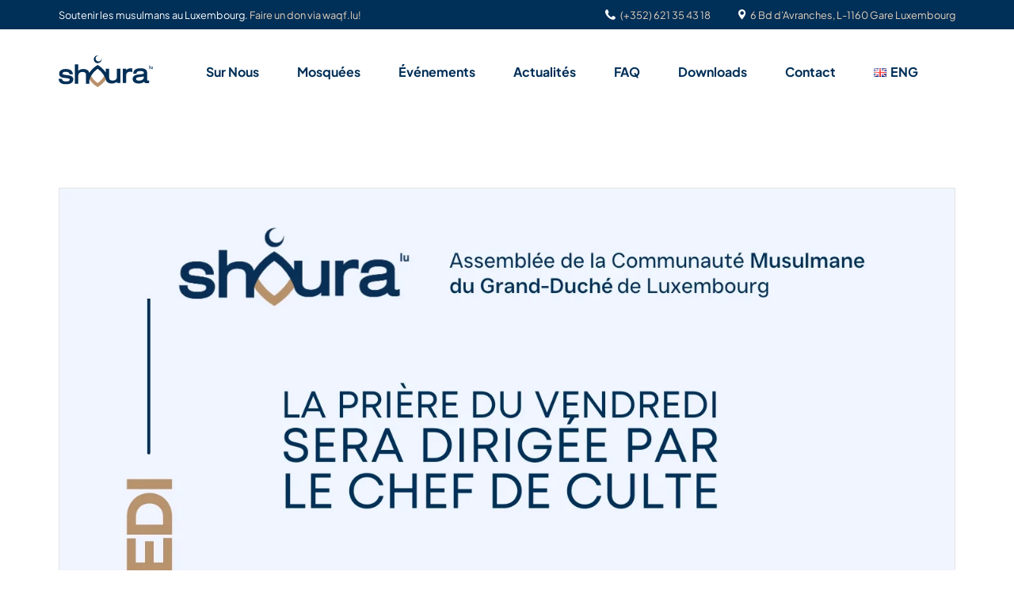

--- FILE ---
content_type: text/html; charset=UTF-8
request_url: https://shoura.lu/fr/event/khoutba-preche-central/
body_size: 20835
content:
<!doctype html><html lang="fr-FR"><head><script data-no-optimize="1">var litespeed_docref=sessionStorage.getItem("litespeed_docref");litespeed_docref&&(Object.defineProperty(document,"referrer",{get:function(){return litespeed_docref}}),sessionStorage.removeItem("litespeed_docref"));</script> <meta charset="UTF-8"><meta name="viewport" content="width=device-width, initial-scale=1"><link rel="profile" href="https://gmpg.org/xfn/11"> <script type="litespeed/javascript">var uicore_animations_list={"Fading":{"fadeIn":"Fade In","fadeInDown":"Fade In Down","fadeInLeft":"Fade In Left","fadeInRight":"Fade In Right","fadeInUp":"Fade In Up"},"Zooming":{"zoomIn":"Zoom In","zoomInDown":"Zoom In Down","zoomInLeft":"Zoom In Left","zoomInRight":"Zoom In Right","zoomInUp":"Zoom In Up"},"Bouncing":{"bounceIn":"Bounce In","bounceInDown":"Bounce In Down","bounceInLeft":"Bounce In Left","bounceInRight":"Bounce In Right","bounceInUp":"Bounce In Up"},"Sliding":{"slideInDown":"Slide In Down","slideInLeft":"Slide In Left","slideInRight":"Slide In Right","slideInUp":"Slide In Up"},"Rotating":{"rotateIn":"Rotate In","rotateInDownLeft":"Rotate In Down Left","rotateInDownRight":"Rotate In Down Right","rotateInUpLeft":"Rotate In Up Left","rotateInUpRight":"Rotate In Up Right"},"Attention Seekers":{"bounce":"Bounce","flash":"Flash","pulse":"Pulse","rubberBand":"Rubber Band","shake":"Shake","headShake":"Head Shake","swing":"Swing","tada":"Tada","wobble":"Wobble","jello":"Jello"},"Light Speed":{"lightSpeedIn":"Light Speed In"},"Specials":{"rollIn":"Roll In"}}</script> <meta name='robots' content='index, follow, max-image-preview:large, max-snippet:-1, max-video-preview:-1' /><link rel="alternate" href="https://shoura.lu/en/event/central-sermon-khutbah-15/" hreflang="en" /><link rel="alternate" href="https://shoura.lu/fr/event/khoutba-preche-central/" hreflang="fr" /><title>Prêche (khoutba) central - Shoura</title><link rel="canonical" href="https://shoura.lu/fr/event/khoutba-preche-central/" /><meta property="og:locale" content="fr_FR" /><meta property="og:locale:alternate" content="en_US" /><meta property="og:type" content="article" /><meta property="og:title" content="Prêche (khoutba) central - Shoura" /><meta property="og:url" content="https://shoura.lu/fr/event/khoutba-preche-central/" /><meta property="og:site_name" content="Shoura" /><meta property="article:publisher" content="https://www.facebook.com/shoura.lu/" /><meta property="article:modified_time" content="2024-05-08T15:36:07+00:00" /><meta property="og:image" content="https://shoura.lu/wp-content/uploads/2024/05/Plakata.jpg" /><meta property="og:image:width" content="1414" /><meta property="og:image:height" content="2000" /><meta property="og:image:type" content="image/jpeg" /><meta name="twitter:card" content="summary_large_image" /><meta name="twitter:label1" content="Durée de lecture estimée" /><meta name="twitter:data1" content="1 minute" /> <script type="application/ld+json" class="yoast-schema-graph">{"@context":"https://schema.org","@graph":[{"@type":"WebPage","@id":"https://shoura.lu/fr/event/khoutba-preche-central/","url":"https://shoura.lu/fr/event/khoutba-preche-central/","name":"Prêche (khoutba) central - Shoura","isPartOf":{"@id":"https://shoura.lu/fr/accueil/#website"},"primaryImageOfPage":{"@id":"https://shoura.lu/fr/event/khoutba-preche-central/#primaryimage"},"image":{"@id":"https://shoura.lu/fr/event/khoutba-preche-central/#primaryimage"},"thumbnailUrl":"https://shoura.lu/wp-content/uploads/2024/05/Plakata.jpg","datePublished":"2024-05-08T15:34:42+00:00","dateModified":"2024-05-08T15:36:07+00:00","breadcrumb":{"@id":"https://shoura.lu/fr/event/khoutba-preche-central/#breadcrumb"},"inLanguage":"fr-FR","potentialAction":[{"@type":"ReadAction","target":["https://shoura.lu/fr/event/khoutba-preche-central/"]}]},{"@type":"ImageObject","inLanguage":"fr-FR","@id":"https://shoura.lu/fr/event/khoutba-preche-central/#primaryimage","url":"https://shoura.lu/wp-content/uploads/2024/05/Plakata.jpg","contentUrl":"https://shoura.lu/wp-content/uploads/2024/05/Plakata.jpg","width":1414,"height":2000},{"@type":"BreadcrumbList","@id":"https://shoura.lu/fr/event/khoutba-preche-central/#breadcrumb","itemListElement":[{"@type":"ListItem","position":1,"name":"Home","item":"https://shoura.lu/fr/accueil/"},{"@type":"ListItem","position":2,"name":"Prêche (khoutba) central"}]},{"@type":"WebSite","@id":"https://shoura.lu/fr/accueil/#website","url":"https://shoura.lu/fr/accueil/","name":"Shoura","description":"Assemblée de la Communauté Musulmane du Grand-Duché de Luxembourg","publisher":{"@id":"https://shoura.lu/fr/accueil/#organization"},"potentialAction":[{"@type":"SearchAction","target":{"@type":"EntryPoint","urlTemplate":"https://shoura.lu/fr/accueil/?s={search_term_string}"},"query-input":{"@type":"PropertyValueSpecification","valueRequired":true,"valueName":"search_term_string"}}],"inLanguage":"fr-FR"},{"@type":"Organization","@id":"https://shoura.lu/fr/accueil/#organization","name":"Shoura","url":"https://shoura.lu/fr/accueil/","logo":{"@type":"ImageObject","inLanguage":"fr-FR","@id":"https://shoura.lu/fr/accueil/#/schema/logo/image/","url":"https://shoura.lu/wp-content/uploads/2023/05/Asset-1.svg","contentUrl":"https://shoura.lu/wp-content/uploads/2023/05/Asset-1.svg","width":263,"height":88,"caption":"Shoura"},"image":{"@id":"https://shoura.lu/fr/accueil/#/schema/logo/image/"},"sameAs":["https://www.facebook.com/shoura.lu/","https://www.instagram.com/shoura.lu/"]}]}</script> <link rel="alternate" type="application/rss+xml" title="Shoura &raquo; Flux" href="https://shoura.lu/fr/feed/" /><link rel="alternate" type="application/rss+xml" title="Shoura &raquo; Flux des commentaires" href="https://shoura.lu/fr/comments/feed/" /><link rel="alternate" title="oEmbed (JSON)" type="application/json+oembed" href="https://shoura.lu/wp-json/oembed/1.0/embed?url=https%3A%2F%2Fshoura.lu%2Ffr%2Fevent%2Fkhoutba-preche-central%2F&#038;lang=fr" /><link rel="alternate" title="oEmbed (XML)" type="text/xml+oembed" href="https://shoura.lu/wp-json/oembed/1.0/embed?url=https%3A%2F%2Fshoura.lu%2Ffr%2Fevent%2Fkhoutba-preche-central%2F&#038;format=xml&#038;lang=fr" /><style id='wp-img-auto-sizes-contain-inline-css'>img:is([sizes=auto i],[sizes^="auto," i]){contain-intrinsic-size:3000px 1500px}
/*# sourceURL=wp-img-auto-sizes-contain-inline-css */</style><link data-optimized="2" rel="stylesheet" href="https://shoura.lu/wp-content/litespeed/css/d8a3c8cc0d65317e2370d216889cdb97.css?ver=038f0" /><style id='classic-theme-styles-inline-css'>/*! This file is auto-generated */
.wp-block-button__link{color:#fff;background-color:#32373c;border-radius:9999px;box-shadow:none;text-decoration:none;padding:calc(.667em + 2px) calc(1.333em + 2px);font-size:1.125em}.wp-block-file__button{background:#32373c;color:#fff;text-decoration:none}
/*# sourceURL=/wp-includes/css/classic-themes.min.css */</style><style id='global-styles-inline-css'>:root{--wp--preset--aspect-ratio--square: 1;--wp--preset--aspect-ratio--4-3: 4/3;--wp--preset--aspect-ratio--3-4: 3/4;--wp--preset--aspect-ratio--3-2: 3/2;--wp--preset--aspect-ratio--2-3: 2/3;--wp--preset--aspect-ratio--16-9: 16/9;--wp--preset--aspect-ratio--9-16: 9/16;--wp--preset--color--black: #000000;--wp--preset--color--cyan-bluish-gray: #abb8c3;--wp--preset--color--white: #ffffff;--wp--preset--color--pale-pink: #f78da7;--wp--preset--color--vivid-red: #cf2e2e;--wp--preset--color--luminous-vivid-orange: #ff6900;--wp--preset--color--luminous-vivid-amber: #fcb900;--wp--preset--color--light-green-cyan: #7bdcb5;--wp--preset--color--vivid-green-cyan: #00d084;--wp--preset--color--pale-cyan-blue: #8ed1fc;--wp--preset--color--vivid-cyan-blue: #0693e3;--wp--preset--color--vivid-purple: #9b51e0;--wp--preset--gradient--vivid-cyan-blue-to-vivid-purple: linear-gradient(135deg,rgb(6,147,227) 0%,rgb(155,81,224) 100%);--wp--preset--gradient--light-green-cyan-to-vivid-green-cyan: linear-gradient(135deg,rgb(122,220,180) 0%,rgb(0,208,130) 100%);--wp--preset--gradient--luminous-vivid-amber-to-luminous-vivid-orange: linear-gradient(135deg,rgb(252,185,0) 0%,rgb(255,105,0) 100%);--wp--preset--gradient--luminous-vivid-orange-to-vivid-red: linear-gradient(135deg,rgb(255,105,0) 0%,rgb(207,46,46) 100%);--wp--preset--gradient--very-light-gray-to-cyan-bluish-gray: linear-gradient(135deg,rgb(238,238,238) 0%,rgb(169,184,195) 100%);--wp--preset--gradient--cool-to-warm-spectrum: linear-gradient(135deg,rgb(74,234,220) 0%,rgb(151,120,209) 20%,rgb(207,42,186) 40%,rgb(238,44,130) 60%,rgb(251,105,98) 80%,rgb(254,248,76) 100%);--wp--preset--gradient--blush-light-purple: linear-gradient(135deg,rgb(255,206,236) 0%,rgb(152,150,240) 100%);--wp--preset--gradient--blush-bordeaux: linear-gradient(135deg,rgb(254,205,165) 0%,rgb(254,45,45) 50%,rgb(107,0,62) 100%);--wp--preset--gradient--luminous-dusk: linear-gradient(135deg,rgb(255,203,112) 0%,rgb(199,81,192) 50%,rgb(65,88,208) 100%);--wp--preset--gradient--pale-ocean: linear-gradient(135deg,rgb(255,245,203) 0%,rgb(182,227,212) 50%,rgb(51,167,181) 100%);--wp--preset--gradient--electric-grass: linear-gradient(135deg,rgb(202,248,128) 0%,rgb(113,206,126) 100%);--wp--preset--gradient--midnight: linear-gradient(135deg,rgb(2,3,129) 0%,rgb(40,116,252) 100%);--wp--preset--font-size--small: 13px;--wp--preset--font-size--medium: 20px;--wp--preset--font-size--large: 36px;--wp--preset--font-size--x-large: 42px;--wp--preset--spacing--20: 0.44rem;--wp--preset--spacing--30: 0.67rem;--wp--preset--spacing--40: 1rem;--wp--preset--spacing--50: 1.5rem;--wp--preset--spacing--60: 2.25rem;--wp--preset--spacing--70: 3.38rem;--wp--preset--spacing--80: 5.06rem;--wp--preset--shadow--natural: 6px 6px 9px rgba(0, 0, 0, 0.2);--wp--preset--shadow--deep: 12px 12px 50px rgba(0, 0, 0, 0.4);--wp--preset--shadow--sharp: 6px 6px 0px rgba(0, 0, 0, 0.2);--wp--preset--shadow--outlined: 6px 6px 0px -3px rgb(255, 255, 255), 6px 6px rgb(0, 0, 0);--wp--preset--shadow--crisp: 6px 6px 0px rgb(0, 0, 0);}:where(.is-layout-flex){gap: 0.5em;}:where(.is-layout-grid){gap: 0.5em;}body .is-layout-flex{display: flex;}.is-layout-flex{flex-wrap: wrap;align-items: center;}.is-layout-flex > :is(*, div){margin: 0;}body .is-layout-grid{display: grid;}.is-layout-grid > :is(*, div){margin: 0;}:where(.wp-block-columns.is-layout-flex){gap: 2em;}:where(.wp-block-columns.is-layout-grid){gap: 2em;}:where(.wp-block-post-template.is-layout-flex){gap: 1.25em;}:where(.wp-block-post-template.is-layout-grid){gap: 1.25em;}.has-black-color{color: var(--wp--preset--color--black) !important;}.has-cyan-bluish-gray-color{color: var(--wp--preset--color--cyan-bluish-gray) !important;}.has-white-color{color: var(--wp--preset--color--white) !important;}.has-pale-pink-color{color: var(--wp--preset--color--pale-pink) !important;}.has-vivid-red-color{color: var(--wp--preset--color--vivid-red) !important;}.has-luminous-vivid-orange-color{color: var(--wp--preset--color--luminous-vivid-orange) !important;}.has-luminous-vivid-amber-color{color: var(--wp--preset--color--luminous-vivid-amber) !important;}.has-light-green-cyan-color{color: var(--wp--preset--color--light-green-cyan) !important;}.has-vivid-green-cyan-color{color: var(--wp--preset--color--vivid-green-cyan) !important;}.has-pale-cyan-blue-color{color: var(--wp--preset--color--pale-cyan-blue) !important;}.has-vivid-cyan-blue-color{color: var(--wp--preset--color--vivid-cyan-blue) !important;}.has-vivid-purple-color{color: var(--wp--preset--color--vivid-purple) !important;}.has-black-background-color{background-color: var(--wp--preset--color--black) !important;}.has-cyan-bluish-gray-background-color{background-color: var(--wp--preset--color--cyan-bluish-gray) !important;}.has-white-background-color{background-color: var(--wp--preset--color--white) !important;}.has-pale-pink-background-color{background-color: var(--wp--preset--color--pale-pink) !important;}.has-vivid-red-background-color{background-color: var(--wp--preset--color--vivid-red) !important;}.has-luminous-vivid-orange-background-color{background-color: var(--wp--preset--color--luminous-vivid-orange) !important;}.has-luminous-vivid-amber-background-color{background-color: var(--wp--preset--color--luminous-vivid-amber) !important;}.has-light-green-cyan-background-color{background-color: var(--wp--preset--color--light-green-cyan) !important;}.has-vivid-green-cyan-background-color{background-color: var(--wp--preset--color--vivid-green-cyan) !important;}.has-pale-cyan-blue-background-color{background-color: var(--wp--preset--color--pale-cyan-blue) !important;}.has-vivid-cyan-blue-background-color{background-color: var(--wp--preset--color--vivid-cyan-blue) !important;}.has-vivid-purple-background-color{background-color: var(--wp--preset--color--vivid-purple) !important;}.has-black-border-color{border-color: var(--wp--preset--color--black) !important;}.has-cyan-bluish-gray-border-color{border-color: var(--wp--preset--color--cyan-bluish-gray) !important;}.has-white-border-color{border-color: var(--wp--preset--color--white) !important;}.has-pale-pink-border-color{border-color: var(--wp--preset--color--pale-pink) !important;}.has-vivid-red-border-color{border-color: var(--wp--preset--color--vivid-red) !important;}.has-luminous-vivid-orange-border-color{border-color: var(--wp--preset--color--luminous-vivid-orange) !important;}.has-luminous-vivid-amber-border-color{border-color: var(--wp--preset--color--luminous-vivid-amber) !important;}.has-light-green-cyan-border-color{border-color: var(--wp--preset--color--light-green-cyan) !important;}.has-vivid-green-cyan-border-color{border-color: var(--wp--preset--color--vivid-green-cyan) !important;}.has-pale-cyan-blue-border-color{border-color: var(--wp--preset--color--pale-cyan-blue) !important;}.has-vivid-cyan-blue-border-color{border-color: var(--wp--preset--color--vivid-cyan-blue) !important;}.has-vivid-purple-border-color{border-color: var(--wp--preset--color--vivid-purple) !important;}.has-vivid-cyan-blue-to-vivid-purple-gradient-background{background: var(--wp--preset--gradient--vivid-cyan-blue-to-vivid-purple) !important;}.has-light-green-cyan-to-vivid-green-cyan-gradient-background{background: var(--wp--preset--gradient--light-green-cyan-to-vivid-green-cyan) !important;}.has-luminous-vivid-amber-to-luminous-vivid-orange-gradient-background{background: var(--wp--preset--gradient--luminous-vivid-amber-to-luminous-vivid-orange) !important;}.has-luminous-vivid-orange-to-vivid-red-gradient-background{background: var(--wp--preset--gradient--luminous-vivid-orange-to-vivid-red) !important;}.has-very-light-gray-to-cyan-bluish-gray-gradient-background{background: var(--wp--preset--gradient--very-light-gray-to-cyan-bluish-gray) !important;}.has-cool-to-warm-spectrum-gradient-background{background: var(--wp--preset--gradient--cool-to-warm-spectrum) !important;}.has-blush-light-purple-gradient-background{background: var(--wp--preset--gradient--blush-light-purple) !important;}.has-blush-bordeaux-gradient-background{background: var(--wp--preset--gradient--blush-bordeaux) !important;}.has-luminous-dusk-gradient-background{background: var(--wp--preset--gradient--luminous-dusk) !important;}.has-pale-ocean-gradient-background{background: var(--wp--preset--gradient--pale-ocean) !important;}.has-electric-grass-gradient-background{background: var(--wp--preset--gradient--electric-grass) !important;}.has-midnight-gradient-background{background: var(--wp--preset--gradient--midnight) !important;}.has-small-font-size{font-size: var(--wp--preset--font-size--small) !important;}.has-medium-font-size{font-size: var(--wp--preset--font-size--medium) !important;}.has-large-font-size{font-size: var(--wp--preset--font-size--large) !important;}.has-x-large-font-size{font-size: var(--wp--preset--font-size--x-large) !important;}
:where(.wp-block-post-template.is-layout-flex){gap: 1.25em;}:where(.wp-block-post-template.is-layout-grid){gap: 1.25em;}
:where(.wp-block-term-template.is-layout-flex){gap: 1.25em;}:where(.wp-block-term-template.is-layout-grid){gap: 1.25em;}
:where(.wp-block-columns.is-layout-flex){gap: 2em;}:where(.wp-block-columns.is-layout-grid){gap: 2em;}
:root :where(.wp-block-pullquote){font-size: 1.5em;line-height: 1.6;}
/*# sourceURL=global-styles-inline-css */</style> <script type="litespeed/javascript" data-src="https://shoura.lu/wp-includes/js/jquery/jquery.min.js" id="jquery-core-js"></script> <link rel="https://api.w.org/" href="https://shoura.lu/wp-json/" /><link rel="alternate" title="JSON" type="application/json" href="https://shoura.lu/wp-json/wp/v2/event_listing/5331" /><link rel="EditURI" type="application/rsd+xml" title="RSD" href="https://shoura.lu/xmlrpc.php?rsd" /><meta name="generator" content="WordPress 6.9" /><link rel='shortlink' href='https://shoura.lu/?p=5331' /><meta name="cdp-version" content="1.5.0" /><meta name="generator" content="Elementor 3.34.1; features: e_font_icon_svg, additional_custom_breakpoints; settings: css_print_method-external, google_font-enabled, font_display-swap"><meta name="theme-color" content="#FFFFFF" /><link rel="shortcut icon" href="https://shoura.lu/wp-content/uploads/2023/05/Shoura-favicon-2.svg" ><link rel="icon" href="https://shoura.lu/wp-content/uploads/2023/05/Shoura-favicon-2.svg" ><link rel="apple-touch-icon" sizes="152x152" href="https://shoura.lu/wp-content/uploads/2023/05/Shoura-favicon-2.svg"><link rel="apple-touch-icon" sizes="120x120" href="https://shoura.lu/wp-content/uploads/2023/05/Shoura-favicon-2.svg"><link rel="apple-touch-icon" sizes="76x76" href="https://shoura.lu/wp-content/uploads/2023/05/Shoura-favicon-2.svg"><link rel="apple-touch-icon" href="https://shoura.lu/wp-content/uploads/2023/05/Shoura-favicon-2.svg"><style>.e-con.e-parent:nth-of-type(n+4):not(.e-lazyloaded):not(.e-no-lazyload),
				.e-con.e-parent:nth-of-type(n+4):not(.e-lazyloaded):not(.e-no-lazyload) * {
					background-image: none !important;
				}
				@media screen and (max-height: 1024px) {
					.e-con.e-parent:nth-of-type(n+3):not(.e-lazyloaded):not(.e-no-lazyload),
					.e-con.e-parent:nth-of-type(n+3):not(.e-lazyloaded):not(.e-no-lazyload) * {
						background-image: none !important;
					}
				}
				@media screen and (max-height: 640px) {
					.e-con.e-parent:nth-of-type(n+2):not(.e-lazyloaded):not(.e-no-lazyload),
					.e-con.e-parent:nth-of-type(n+2):not(.e-lazyloaded):not(.e-no-lazyload) * {
						background-image: none !important;
					}
				}</style><link rel="icon" href="https://shoura.lu/wp-content/uploads/2023/05/Shoura-favicon-2.svg" sizes="32x32" /><link rel="icon" href="https://shoura.lu/wp-content/uploads/2023/05/Shoura-favicon-2.svg" sizes="192x192" /><link rel="apple-touch-icon" href="https://shoura.lu/wp-content/uploads/2023/05/Shoura-favicon-2.svg" /><meta name="msapplication-TileImage" content="https://shoura.lu/wp-content/uploads/2023/05/Shoura-favicon-2.svg" /><style id="wp-custom-css">@media only screen and (min-width: 992px) {
	.tribe-events-l-container {
		padding-top: 200px !important;
		 padding-left: 22px !important;
    padding-right: 22px !important;
	}
	#tribe-events-pg-template {
		padding-top: 230px !important;
		max-width: 1250px !important;
	}
	.tribe-events-event-image img {
		width: 100% !Important;
	}

}

@media only screen and (max-width: 768px ) {
	.tribe-events-l-container {
		padding-top: 120px !important;
		padding-left: 32px !important;
    padding-right: 32px !important;
	}
	.tribe-events-event-image img {
	   width: 100%;
    height: 350px;
    object-fit: fill;
}
	#tribe-events-pg-template {
		padding-top: 70px;
	}
	.single_event_listing {
		margin-top: 120px;
		margin-bottom: 40px;
	}

}

.tribe-common-c-btn  {
	background-color: #E6D1BC !important;
	color: #002F57 !important;
}
.tribe-common-c-btn:hover {
	background-color: #002F57 !important;
	color: #EFF4FF !important;
}
.tribe-events-c-subscribe-dropdown__container {
	display: none !important;
}
.tribe-events-back a,
.tribe-events-single-event-title,
.tribe-event-date-start,
.tribe-events-content,
.tribe-events-event-meta,
.tribe-common .tribe-common-b2,
.tribe-events .tribe-events-calendar-list__event-title,
.tribe-events .tribe-events-calendar-list__event-title-link,
.tribe-common--breakpoint-full.tribe-events .tribe-events-c-top-bar__datepicker-desktop, 
.tribe-events-c-messages__message-list-item-link {
	color: #002F57 !important;
}
.tribe-common .tribe-common-anchor-thin-alt {
	border-bottom: 1px solid #002F57 !important;
}
.tribe-common .tribe-common-c-svgicon--messages-not-found .tribe-common-c-svgicon__svg-stroke {
	stroke: #002F57 !important;
}

.single_event_listing {
	margin-top: 200px;
	margin-bottom: 120px;
}

.wpem-event-layout-wrapper {
	border-radius: 12px !important;
  border: none !important;
	background: #FAFCFF;
	transition: all .65s cubic-bezier(.23,1,.32,1) !important;
	height: 500px !important;
	line-height: 1.4 !important;
}
.wpem-event-details {
	padding: 24px 40px !important;
}
.wpem-heading-text {
	font-size: 17px !important;
	color: #002E57 !important;
}
.wpem-event-date-time-text, 
.wpem-event-location-text {
	color: rgb(124, 124, 124) !important;
}
.wpem-event-banner {
	height: 327px;
}
.wpem-event-banner-img {
	height: 100% !important;
}

.chosen-single {
		color: rgb(124, 124, 124) !important;
}
.wpem-event-layout-wrapper:hover {
	box-shadow: 0px 40px 80px 0px rgba(0, 46.99999999999997, 87, 0.05)!important;
}
#search_categories,
#search_event_types,
#search_location, 
#search_keywords {
	-webkit-text-fill-color: rgb(124, 124, 124) !important;
	color: rgb(124, 124, 124) !important;
	font-size: 16px !important;
}
.wpem-event-listings-header {
	display: none !important;
}
.wpem-from-date {
	display: none !important;
}
button .comiseo-daterangepicker-triggerbutton.ui-button {
	width: 100% !important;
}
.search_events .wpem-row:first-child {
	width: calc(100% + 62px);
}
@media only screen and (max-width: 768px ) {
	.single_event_listing {
		margin-top: 120px;
	  margin-bottom: 60px;
	}
}
	.wpem-event-listings-header .wpem-heading-text {
		display:none;
	}

.grecaptcha-badge {
visibility: hidden !important;
}

.qmn_radio_answers.mlwRequiredRadio label {
    display: flex;
    flex-direction: row;
    align-items: center;
    gap: 8px;
    cursor: pointer;
}

.qmn_radio_answers.mlwRequiredRadio input[type="radio"] {
    order: 0; /* ensures button is first */
    margin: 0;
}</style></head><body class="wp-singular event_listing-template-default single single-event_listing postid-5331 wp-embed-responsive wp-theme-vault vault ui-a-dsmm-slide  elementor-default elementor-kit-6 modula-best-grid-gallery"><div class="uicore-body-content"><div id="uicore-page"><div class="uicore uicore-top-bar elementor-section elementor-section-boxed "
><div class="uicore elementor-container"><div class="ui-tb-col-1 uicore-animate"><p>Soutenir les musulmans au Luxembourg. <a data-mce-href="http://www.waqf.lu" href="http://www.waqf.lu">Faire un don via waqf.lu!</a></p></div><div class="ui-tb-col-2 uicore-animate"><p><span class="uicore-icon-wrapp"><i class="uicore-i-phone" style="font-size:100%; color:inherit; padding-left:0; padding-right:0;" ></i> &nbsp; &nbsp;<a href="tel:(+352) 621 35 43 18" data-mce-href="tel:(+352) 621 35 43 18">(+352) 621 35 43 18</a> </span><span class="uicore-icon-wrapp"><i class="uicore-i-map-pin" style="font-size:100%; color:inherit; padding-left:35px; padding-right:0;" ></i>&nbsp; &nbsp;<a data-mce-href="https://shoura.lu" href="https://shoura.lu">6 Bd d’Avranches, L-1160 Gare Luxembourg</a> </span></p></div></div></div><div data-uils="header" data-uils-title="Header" id="wrapper-navbar" itemscope itemtype="http://schema.org/WebSite" class="uicore uicore-navbar elementor-section elementor-section-boxed uicore-h-classic uicore-transparent "><div class="uicore-header-wrapper"><nav class="uicore elementor-container"><div class="uicore-branding" data-uils="header-branding" data-uils-title="Site Logo">
<a href="https://shoura.lu/fr/accueil/" rel="home">
<img data-lazyloaded="1" src="[data-uri]" class="uicore uicore-logo uicore-main" data-src="https://shoura.lu/wp-content/uploads/2023/05/Asset-1.svg" alt="Shoura"/>
<img data-lazyloaded="1" src="[data-uri]" class="uicore uicore-logo uicore-second" data-src="https://shoura.lu/wp-content/uploads/2023/05/Asset-1.svg" alt="Shoura" />
<img data-lazyloaded="1" src="[data-uri]" class="uicore uicore-logo uicore-mobile-main" data-src="https://shoura.lu/wp-content/uploads/2023/05/Asset-1.svg" alt="Shoura" />
<img data-lazyloaded="1" src="[data-uri]" class="uicore uicore-logo uicore-mobile-second" data-src="https://shoura.lu/wp-content/uploads/2023/05/Asset-1.svg" alt="Shoura" />
</a></div><div class='uicore-nav-menu'><div class="uicore-menu-container uicore-nav"><ul data-uils="header-menu" data-uils-title="Navigation Menu" class="uicore-menu"><li class="menu-item menu-item-type-post_type menu-item-object-page menu-item-2160"><a href="https://shoura.lu/fr/sur-nous/"><span class="ui-menu-item-wrapper">Sur Nous</span></a></li><li class="menu-item menu-item-type-post_type menu-item-object-page menu-item-2159"><a href="https://shoura.lu/fr/mosquees/"><span class="ui-menu-item-wrapper">Mosquées</span></a></li><li class="menu-item menu-item-type-post_type menu-item-object-page menu-item-2587"><a href="https://shoura.lu/fr/evenements/"><span class="ui-menu-item-wrapper">Événements</span></a></li><li class="menu-item menu-item-type-post_type menu-item-object-page menu-item-2167"><a href="https://shoura.lu/fr/actualites/"><span class="ui-menu-item-wrapper">Actualités</span></a></li><li class="menu-item menu-item-type-post_type menu-item-object-page menu-item-2161"><a href="https://shoura.lu/fr/faq-fr/"><span class="ui-menu-item-wrapper">FAQ</span></a></li><li class="menu-item menu-item-type-post_type menu-item-object-page menu-item-2174"><a href="https://shoura.lu/fr/downloads-2/"><span class="ui-menu-item-wrapper">Downloads</span></a></li><li class="menu-item menu-item-type-post_type menu-item-object-page menu-item-2755"><a href="https://shoura.lu/fr/contactez-nous/"><span class="ui-menu-item-wrapper">Contact</span></a></li><li class="lang-item lang-item-45 lang-item-en lang-item-first menu-item menu-item-type-custom menu-item-object-custom menu-item-2141-en"><a href="https://shoura.lu/en/event/central-sermon-khutbah-15/" hreflang="en-US" lang="en-US"><span class="ui-menu-item-wrapper"><img src="[data-uri]" alt="" width="16" height="11" style="width: 16px; height: 11px;" /><span style="margin-left:0.3em;">ENG</span></span></a></li></ul></div></div>
<button type="button" class="uicore-toggle uicore-ham" aria-label="mobile-menu">
<span class="bars">
<span class="bar"></span>
<span class="bar"></span>
<span class="bar"></span>
</span>
</button></nav></div></div><div id="content" class="uicore-content"> <script id="uicore-page-transition" type="litespeed/javascript">window.onload=window.onpageshow=function(){}</script><div id="primary" class="content-area"><article id="post-5331" class="post-5331 event_listing type-event_listing status-publish has-post-thumbnail hentry"><div class="entry-content"><main id="main" class="site-main elementor-section elementor-section-boxed uicore"><div class="uicore elementor-container uicore-content-wrapper uicore-no-editor"><div class="uicore-content"><div class="single_event_listing"><div class="wpem-main wpem-single-event-page"><div class="wpem-single-event-wrapper"><div class="wpem-single-event-header-top"><div class="wpem-row"><div class="wpem-col-xs-12 wpem-col-sm-12 wpem-col-md-12 wpem-single-event-images"><div class="wpem-event-single-image-wrapper"><div class="wpem-event-single-image"><link rel="image_src" href="https://shoura.lu/wp-content/uploads/2024/05/Plakata.jpg"/><img data-lazyloaded="1" src="[data-uri]" width="1414" height="2000" decoding="async" itemprop="image" content="https://shoura.lu/wp-content/uploads/2024/05/Plakata.jpg" data-src="https://shoura.lu/wp-content/uploads/2024/05/Plakata.jpg" alt="Prêche (khoutba) central" /></div></div></div></div></div><div class="wpem-single-event-body"><div class="wpem-row"><div class="wpem-col-xs-12 wpem-col-sm-7 wpem-col-md-8 wpem-single-event-left-content"><div class="wpem-single-event-short-info"><div class="wpem-event-details"><div class="wpem-event-title"><h3 class="wpem-heading-text">Prêche (khoutba) central</h3></div><div class="wpem-viewed-event wpem-tooltip wpem-tooltip-bottom"><i class="wpem-icon-eye"></i> 138                                            <span class="wpem-tooltiptext">138 people viewed this event.</span></div></div></div><div class="wpem-single-event-body-content"></div></div><div class="wpem-col-xs-12 wpem-col-sm-5 wpem-col-md-4 wpem-single-event-right-content"><div class="wpem-single-event-body-sidebar"><div class="event_registration registration"><div class="wpem-event-sidebar-button wpem-registration-event-button">
<button type="button" class="registration_button wpem-theme-button" value="S’inscrire à l’évènement">S’inscrire à l’évènement</button></div><div class="registration_details wpem-register-event-form wpem-form-wrapper"><p>
Pour s’inscrire à cet évènement, Veuillez vous rendre à l’URL suivante :
<a href="" target="_blank" rel="nofollow">
&rarr;
</a></p></div></div><div class="wpem-single-event-sidebar-info"><div class="clearfix">&nbsp;</div><h3 class="wpem-heading-text">Date et heure</h3><div class="wpem-event-date-time">
<span class="wpem-event-date-time-text">
10 mai 2024                                                 @  12:45                                        </span></div><div><div class="clearfix">&nbsp;</div><h3 class="wpem-heading-text">Lieu</h3><div>
<a href="http://maps.google.com/maps?q=144%2C+boulevard+J.F.+Kennedy&amp;zoom=14&amp;size=512x512&amp;maptype=roadmap&amp;sensor=false" target="_blank">144, boulevard J.F. Kennedy</a></div></div></div><h3 class="wpem-heading-text">Partager avec des amis</h3><div class="wpem-share-this-event"><div class="wpem-event-share-lists"><div class="wpem-social-icon wpem-facebook">
<a href="https://www.facebook.com/sharer/sharer.php?u=https://shoura.lu/fr/event/khoutba-preche-central/" title="Share this page on Facebook">Facebook</a></div><div class="wpem-social-icon wpem-twitter">
<a href="https://twitter.com/share?text=twitter&url=https://shoura.lu/fr/event/khoutba-preche-central/" title="Share this page on Twitter">Twitter</a></div><div class="wpem-social-icon wpem-linkedin">
<a href="https://www.linkedin.com/sharing/share-offsite/?&url=https://shoura.lu/fr/event/khoutba-preche-central/" title="Share this page on Linkedin">Linkedin</a></div><div class="wpem-social-icon wpem-xing">
<a href="https://www.xing.com/spi/shares/new?url=https://shoura.lu/fr/event/khoutba-preche-central/" title="Share this page on Xing">Xing</a></div><div class="wpem-social-icon wpem-pinterest">
<a href="https://pinterest.com/pin/create/button/?url=https://shoura.lu/fr/event/khoutba-preche-central/" title="Share this page on Pinterest">Pinterest</a></div></div></div></div></div></div></div></div></div></div> <script type="litespeed/javascript">jQuery(document).ready(function(){jQuery('.wpem_related_events-slider').slick({arrow:!0,infinite:!1,slidesToShow:3,slidesToScroll:1,responsive:[{breakpoint:1024,settings:{slidesToShow:2}},{breakpoint:767,settings:{slidesToShow:1}}]})})</script>  <script type="litespeed/javascript">jQuery(document).ready(function(){jQuery('.wpem-single-event-slider').slick({dots:!0,infinite:!0,speed:500,fade:!0,cssEase:'linear',adaptiveHeight:!0,responsive:[{breakpoint:992,settings:{dots:!0,infinite:!0,speed:500,fade:!0,cssEase:'linear',adaptiveHeight:!0}}]});var url=jQuery("#wpem-youtube-modal-popup .wpem-modal-content iframe").attr('src');jQuery(".wpem-modal-close").on('click',function(){jQuery("#wpem-youtube-modal-popup .wpem-modal-content iframe").attr('src','')});jQuery(".wpem-modal-overlay").on('click',function(){jQuery("#wpem-youtube-modal-popup .wpem-modal-content iframe").attr('src','')});jQuery("#event-youtube-button").on('click',function(){jQuery("#wpem-youtube-modal-popup .wpem-modal-content iframe").attr('src',url)})})</script> </div></div></main></div></article></div></div><footer id="uicore-tb-footer" itemscope="itemscope" itemtype="https://schema.org/WPFooter" ><div data-elementor-type="uicore-tb" data-elementor-id="2143" class="elementor elementor-2143"><section class="elementor-section elementor-top-section elementor-element elementor-element-bb7bf1d elementor-section-boxed elementor-section-height-default elementor-section-height-default" data-id="bb7bf1d" data-element_type="section" data-settings="{&quot;background_background&quot;:&quot;classic&quot;}"><div class="elementor-container elementor-column-gap-default"><div class="elementor-column elementor-col-20 elementor-top-column elementor-element elementor-element-01ad683" data-id="01ad683" data-element_type="column"><div class="elementor-widget-wrap elementor-element-populated"><div class="elementor-element elementor-element-c28a70f elementor-widget elementor-widget-image" data-id="c28a70f" data-element_type="widget" data-widget_type="image.default"><div class="elementor-widget-container">
<img data-lazyloaded="1" src="[data-uri]" width="263" height="88" data-src="https://shoura.lu/wp-content/uploads/2023/05/Asset-3.svg" class="attachment-full size-full wp-image-277" alt="" /></div></div><div class="elementor-element elementor-element-5f30ab3 elementor-widget elementor-widget-text-editor" data-id="5f30ab3" data-element_type="widget" data-widget_type="text-editor.default"><div class="elementor-widget-container"><p>Living Islam, serving society in Luxembourg since 2003.</p></div></div></div></div><div class="elementor-column elementor-col-20 elementor-top-column elementor-element elementor-element-ff9466c" data-id="ff9466c" data-element_type="column"><div class="elementor-widget-wrap elementor-element-populated"><div class="elementor-element elementor-element-f3d4d4a elementor-widget elementor-widget-heading" data-id="f3d4d4a" data-element_type="widget" data-widget_type="heading.default"><div class="elementor-widget-container"><h4 class="elementor-heading-title elementor-size-default">Rencontrez-nous</h4></div></div><div class="elementor-element elementor-element-c3d20b9 elementor-icon-list--layout-traditional elementor-list-item-link-full_width elementor-widget elementor-widget-icon-list" data-id="c3d20b9" data-element_type="widget" data-widget_type="icon-list.default"><div class="elementor-widget-container"><ul class="elementor-icon-list-items"><li class="elementor-icon-list-item">
<a href="/accueil"><span class="elementor-icon-list-text">Accueil</span>
</a></li><li class="elementor-icon-list-item">
<a href="/sur-nous"><span class="elementor-icon-list-text">Sur Nous</span>
</a></li><li class="elementor-icon-list-item">
<a href="/mosquees"><span class="elementor-icon-list-text">Mosquées</span>
</a></li></ul></div></div></div></div><div class="elementor-column elementor-col-20 elementor-top-column elementor-element elementor-element-2d87b23" data-id="2d87b23" data-element_type="column"><div class="elementor-widget-wrap elementor-element-populated"><div class="elementor-element elementor-element-5321937 elementor-widget elementor-widget-heading" data-id="5321937" data-element_type="widget" data-widget_type="heading.default"><div class="elementor-widget-container"><h4 class="elementor-heading-title elementor-size-default">S'informer</h4></div></div><div class="elementor-element elementor-element-e8b4052 elementor-icon-list--layout-traditional elementor-list-item-link-full_width elementor-widget elementor-widget-icon-list" data-id="e8b4052" data-element_type="widget" data-widget_type="icon-list.default"><div class="elementor-widget-container"><ul class="elementor-icon-list-items"><li class="elementor-icon-list-item">
<a href="/downloads-2"><span class="elementor-icon-list-text">Downloads</span>
</a></li><li class="elementor-icon-list-item">
<a href="/faq-fr"><span class="elementor-icon-list-text">FAQ</span>
</a></li><li class="elementor-icon-list-item">
<a href="/contactez-nous"><span class="elementor-icon-list-text">Contactez-nous</span>
</a></li></ul></div></div></div></div><div class="elementor-column elementor-col-20 elementor-top-column elementor-element elementor-element-907e245" data-id="907e245" data-element_type="column"><div class="elementor-widget-wrap elementor-element-populated"><div class="elementor-element elementor-element-9174e3d elementor-widget elementor-widget-heading" data-id="9174e3d" data-element_type="widget" data-widget_type="heading.default"><div class="elementor-widget-container"><h4 class="elementor-heading-title elementor-size-default">Presse</h4></div></div><div class="elementor-element elementor-element-9040032 elementor-icon-list--layout-traditional elementor-list-item-link-full_width elementor-widget elementor-widget-icon-list" data-id="9040032" data-element_type="widget" data-widget_type="icon-list.default"><div class="elementor-widget-container"><ul class="elementor-icon-list-items"><li class="elementor-icon-list-item">
<a href="/evenements"><span class="elementor-icon-list-text">Evénements</span>
</a></li><li class="elementor-icon-list-item">
<a href="/actualites"><span class="elementor-icon-list-text">Actualités</span>
</a></li></ul></div></div></div></div><div class="elementor-column elementor-col-20 elementor-top-column elementor-element elementor-element-929cc92" data-id="929cc92" data-element_type="column"><div class="elementor-widget-wrap elementor-element-populated"><div class="elementor-element elementor-element-602f2cc elementor-widget elementor-widget-heading" data-id="602f2cc" data-element_type="widget" data-widget_type="heading.default"><div class="elementor-widget-container"><h4 class="elementor-heading-title elementor-size-default">Réseaux Sociaux</h4></div></div><div class="elementor-element elementor-element-70085f0 elementor-icon-list--layout-traditional elementor-list-item-link-full_width elementor-widget elementor-widget-icon-list" data-id="70085f0" data-element_type="widget" data-widget_type="icon-list.default"><div class="elementor-widget-container"><ul class="elementor-icon-list-items"><li class="elementor-icon-list-item">
<a href="https://www.facebook.com/shoura.lu/"><span class="elementor-icon-list-text">Facebook</span>
</a></li><li class="elementor-icon-list-item">
<a href="https://www.instagram.com/shoura.lu/"><span class="elementor-icon-list-text">Instagram</span>
</a></li></ul></div></div></div></div></div></section><div class="elementor-section elementor-top-section elementor-element elementor-element-f1d658e elementor-reverse-mobile elementor-section-boxed elementor-section-height-default elementor-section-height-default" data-id="f1d658e" data-element_type="section" data-settings="{&quot;background_background&quot;:&quot;classic&quot;}"><div class="elementor-container elementor-column-gap-default"><div class="elementor-column elementor-col-100 elementor-top-column elementor-element elementor-element-ce6cf99" data-id="ce6cf99" data-element_type="column"><div class="elementor-widget-wrap elementor-element-populated"><div class="elementor-element elementor-element-9034635 elementor-widget elementor-widget-text-editor" data-id="9034635" data-element_type="widget" data-widget_type="text-editor.default"><div class="elementor-widget-container"><p>©2023  shoura.lu    ·    <a href="http://www.waqf.lu">waqf.lu</a>    ·    <a href="http://islamophobie.lu">islamophobie.lu</a></p></div></div></div></div></div></div></div></footer></div><div id="uicore-back-to-top" class="uicore-back-to-top uicore-i-arrow uicore_hide_mobile "></div><div class="uicore-navigation-wrapper uicore-navbar elementor-section elementor-section-boxed uicore-mobile-menu-wrapper
"><nav class="uicore elementor-container"><div class="uicore-branding uicore-mobile">
<a href="https://shoura.lu/" rel="home">
<img data-lazyloaded="1" src="[data-uri]" class="uicore uicore-logo" data-src="https://shoura.lu/wp-content/uploads/2023/05/Asset-1.svg" alt="Shoura"/>
</a></div><div class="uicore-branding uicore-desktop"></div><button type="button" class="uicore-toggle uicore-ham" aria-label="mobile-menu">
<span class="bars">
<span class="bar"></span>
<span class="bar"></span>
<span class="bar"></span>
</span>
</button></nav><div class="uicore-navigation-content"><div class="uicore-menu-container uicore-nav"><ul data-uils="header-menu" data-uils-title="Navigation Menu" class="uicore-menu"><li class="menu-item menu-item-type-post_type menu-item-object-page menu-item-2160"><a href="https://shoura.lu/fr/sur-nous/"><span class="ui-menu-item-wrapper">Sur Nous</span></a></li><li class="menu-item menu-item-type-post_type menu-item-object-page menu-item-2159"><a href="https://shoura.lu/fr/mosquees/"><span class="ui-menu-item-wrapper">Mosquées</span></a></li><li class="menu-item menu-item-type-post_type menu-item-object-page menu-item-2587"><a href="https://shoura.lu/fr/evenements/"><span class="ui-menu-item-wrapper">Événements</span></a></li><li class="menu-item menu-item-type-post_type menu-item-object-page menu-item-2167"><a href="https://shoura.lu/fr/actualites/"><span class="ui-menu-item-wrapper">Actualités</span></a></li><li class="menu-item menu-item-type-post_type menu-item-object-page menu-item-2161"><a href="https://shoura.lu/fr/faq-fr/"><span class="ui-menu-item-wrapper">FAQ</span></a></li><li class="menu-item menu-item-type-post_type menu-item-object-page menu-item-2174"><a href="https://shoura.lu/fr/downloads-2/"><span class="ui-menu-item-wrapper">Downloads</span></a></li><li class="menu-item menu-item-type-post_type menu-item-object-page menu-item-2755"><a href="https://shoura.lu/fr/contactez-nous/"><span class="ui-menu-item-wrapper">Contact</span></a></li><li class="lang-item lang-item-45 lang-item-en lang-item-first menu-item menu-item-type-custom menu-item-object-custom menu-item-2141-en"><a href="https://shoura.lu/en/event/central-sermon-khutbah-15/" hreflang="en-US" lang="en-US"><span class="ui-menu-item-wrapper"><img src="[data-uri]" alt="" width="16" height="11" style="width: 16px; height: 11px;" /><span style="margin-left:0.3em;">ENG</span></span></a></li></ul></div></div></div></div>
<script type="litespeed/javascript">var uicore_frontend={'back':'Back','rtl':'','mobile_br':'1025'};console.log('Using Vault v.1.2.0');console.log('Powered By UiCore Framework v.4.2.0')</script> <script type="speculationrules">{"prefetch":[{"source":"document","where":{"and":[{"href_matches":"/*"},{"not":{"href_matches":["/wp-*.php","/wp-admin/*","/wp-content/uploads/*","/wp-content/*","/wp-content/plugins/*","/wp-content/themes/vault/*","/*\\?(.+)"]}},{"not":{"selector_matches":"a[rel~=\"nofollow\"]"}},{"not":{"selector_matches":".no-prefetch, .no-prefetch a"}}]},"eagerness":"conservative"}]}</script> <script type="application/ld+json">{"@context":"http:\/\/schema.org\/","@type":"Event","description":"","name":"Pr\u00eache (khoutba) central","image":"https:\/\/shoura.lu\/wp-content\/uploads\/2024\/05\/Plakata.jpg","startDate":"2024-05-10 12:45:00","endDate":"","performer":"","eventAttendanceMode":"OfflineEventAttendanceMode","eventStatus":"EventScheduled","Organizer":{"@type":"Organization","name":""},"Location":{"@type":"Place","name":"144, boulevard J.F. Kennedy","address":"144, boulevard J.F. Kennedy"}}</script><div class="ui-cursor ui-cursor-main"></div> <script type="litespeed/javascript">const lazyloadRunObserver=()=>{const lazyloadBackgrounds=document.querySelectorAll(`.e-con.e-parent:not(.e-lazyloaded)`);const lazyloadBackgroundObserver=new IntersectionObserver((entries)=>{entries.forEach((entry)=>{if(entry.isIntersecting){let lazyloadBackground=entry.target;if(lazyloadBackground){lazyloadBackground.classList.add('e-lazyloaded')}
lazyloadBackgroundObserver.unobserve(entry.target)}})},{rootMargin:'200px 0px 200px 0px'});lazyloadBackgrounds.forEach((lazyloadBackground)=>{lazyloadBackgroundObserver.observe(lazyloadBackground)})};const events=['DOMContentLiteSpeedLoaded','elementor/lazyload/observe',];events.forEach((event)=>{document.addEventListener(event,lazyloadRunObserver)})</script> <script id="jquery-ui-datepicker-js-after" type="litespeed/javascript">jQuery(function(jQuery){jQuery.datepicker.setDefaults({"closeText":"Fermer","currentText":"Aujourd\u2019hui","monthNames":["janvier","f\u00e9vrier","mars","avril","mai","juin","juillet","ao\u00fbt","septembre","octobre","novembre","d\u00e9cembre"],"monthNamesShort":["Jan","F\u00e9v","Mar","Avr","Mai","Juin","Juil","Ao\u00fbt","Sep","Oct","Nov","D\u00e9c"],"nextText":"Suivant","prevText":"Pr\u00e9c\u00e9dent","dayNames":["dimanche","lundi","mardi","mercredi","jeudi","vendredi","samedi"],"dayNamesShort":["dim","lun","mar","mer","jeu","ven","sam"],"dayNamesMin":["D","L","M","M","J","V","S"],"dateFormat":"d MM yy","firstDay":1,"isRTL":!1})})</script> <script id="moment-js-after" type="litespeed/javascript">moment.updateLocale('fr_FR',{"months":["janvier","f\u00e9vrier","mars","avril","mai","juin","juillet","ao\u00fbt","septembre","octobre","novembre","d\u00e9cembre"],"monthsShort":["Jan","F\u00e9v","Mar","Avr","Mai","Juin","Juil","Ao\u00fbt","Sep","Oct","Nov","D\u00e9c"],"weekdays":["dimanche","lundi","mardi","mercredi","jeudi","vendredi","samedi"],"weekdaysShort":["dim","lun","mar","mer","jeu","ven","sam"],"week":{"dow":1},"longDateFormat":{"LT":"H:i","LTS":null,"L":null,"LL":"j F Y","LLL":"d F Y G\\hi","LLLL":null}})</script> <script id="wp-event-manager-content-event-listing-js-extra" type="litespeed/javascript">var event_manager_content_event_listing={"i18n_initialText":"S\u00e9lectionnez une p\u00e9riode","i18n_applyButtonText":"Appliquer","i18n_clearButtonText":"Effacer","i18n_cancelButtonText":"Annuler","i18n_today":"Aujourd\u2019hui","i18n_tomorrow":"Demain","i18n_thisWeek":"Cette semaine","i18n_nextWeek":"Semaine prochaine","i18n_thisMonth":"Ce mois-ci","i18n_nextMonth":"Mois prochain","i18n_thisYear":"Cette ann\u00e9e","i18n_nextYear":"Mois prochain"};var event_manager_content_event_listing={"i18n_datepicker_format":"d-m-yy","i18n_initialText":"S\u00e9lectionnez une p\u00e9riode","i18n_applyButtonText":"Appliquer","i18n_clearButtonText":"Effacer","i18n_cancelButtonText":"Annuler","i18n_monthNames":["janvier","f\u00e9vrier","mars","avril","mai","juin","juillet","ao\u00fbt","septembre","octobre","novembre","d\u00e9cembre"],"i18n_dayNames":["dimanche","lundi","mardi","mercredi","jeudi","vendredi","samedi"],"i18n_dayNamesMin":["dim","lun","mar","mer","jeu","ven","sam"],"i18n_today":"Aujourd\u2019hui","i18n_tomorrow":"Demain","i18n_thisWeek":"Cette semaine","i18n_nextWeek":"Semaine prochaine","i18n_thisMonth":"Ce mois-ci","i18n_nextMonth":"Mois prochain","i18n_thisYear":"Cette ann\u00e9e","i18n_nextYear":"Ann\u00e9e prochaine"}</script> <script id="wp-event-manager-ajax-filters-js-extra" type="litespeed/javascript">var event_manager_ajax_filters={"ajax_url":"https://shoura.lu/em-ajax/get_listings/","is_rtl":"0","lang":"fr"};var event_manager_ajax_filters={"ajax_url":"/em-ajax/%%endpoint%%/","is_rtl":"0","lang":"fr"}</script> <script id="pll_cookie_script-js-after" type="litespeed/javascript">(function(){var expirationDate=new Date();expirationDate.setTime(expirationDate.getTime()+31536000*1000);document.cookie="pll_language=fr; expires="+expirationDate.toUTCString()+"; path=/; secure; SameSite=Lax"}())</script> <script id="elementor-frontend-js-before" type="litespeed/javascript">var elementorFrontendConfig={"environmentMode":{"edit":!1,"wpPreview":!1,"isScriptDebug":!1},"i18n":{"shareOnFacebook":"Partager sur Facebook","shareOnTwitter":"Partager sur Twitter","pinIt":"L\u2019\u00e9pingler","download":"T\u00e9l\u00e9charger","downloadImage":"T\u00e9l\u00e9charger une image","fullscreen":"Plein \u00e9cran","zoom":"Zoom","share":"Partager","playVideo":"Lire la vid\u00e9o","previous":"Pr\u00e9c\u00e9dent","next":"Suivant","close":"Fermer","a11yCarouselPrevSlideMessage":"Diapositive pr\u00e9c\u00e9dente","a11yCarouselNextSlideMessage":"Diapositive suivante","a11yCarouselFirstSlideMessage":"Ceci est la premi\u00e8re diapositive","a11yCarouselLastSlideMessage":"Ceci est la derni\u00e8re diapositive","a11yCarouselPaginationBulletMessage":"Aller \u00e0 la diapositive"},"is_rtl":!1,"breakpoints":{"xs":0,"sm":480,"md":768,"lg":1025,"xl":1440,"xxl":1600},"responsive":{"breakpoints":{"mobile":{"label":"Portrait mobile","value":767,"default_value":767,"direction":"max","is_enabled":!0},"mobile_extra":{"label":"Mobile Paysage","value":880,"default_value":880,"direction":"max","is_enabled":!1},"tablet":{"label":"Tablette en mode portrait","value":1024,"default_value":1024,"direction":"max","is_enabled":!0},"tablet_extra":{"label":"Tablette en mode paysage","value":1200,"default_value":1200,"direction":"max","is_enabled":!1},"laptop":{"label":"Portable","value":1366,"default_value":1366,"direction":"max","is_enabled":!1},"widescreen":{"label":"\u00c9cran large","value":2400,"default_value":2400,"direction":"min","is_enabled":!1}},"hasCustomBreakpoints":!1},"version":"3.34.1","is_static":!1,"experimentalFeatures":{"e_font_icon_svg":!0,"additional_custom_breakpoints":!0,"container":!0,"landing-pages":!0,"nested-elements":!0,"home_screen":!0,"global_classes_should_enforce_capabilities":!0,"e_variables":!0,"cloud-library":!0,"e_opt_in_v4_page":!0,"e_interactions":!0,"import-export-customization":!0},"urls":{"assets":"https:\/\/shoura.lu\/wp-content\/plugins\/elementor\/assets\/","ajaxurl":"https:\/\/shoura.lu\/wp-admin\/admin-ajax.php","uploadUrl":"https:\/\/shoura.lu\/wp-content\/uploads"},"nonces":{"floatingButtonsClickTracking":"e1e0830704"},"swiperClass":"swiper","settings":{"page":[],"editorPreferences":[]},"kit":{"active_breakpoints":["viewport_mobile","viewport_tablet"],"global_image_lightbox":"yes","lightbox_enable_counter":"yes","lightbox_enable_fullscreen":"yes","lightbox_enable_zoom":"yes","lightbox_enable_share":"yes","lightbox_title_src":"title","lightbox_description_src":"description"},"post":{"id":5331,"title":"Pr%C3%AAche%20%28khoutba%29%20central%20-%20Shoura","excerpt":"","featuredImage":"https:\/\/shoura.lu\/wp-content\/uploads\/2024\/05\/Plakata-724x1024.jpg"}}</script> <script id="bdt-uikit-js-extra" type="litespeed/javascript">var element_pack_ajax_login_config={"ajaxurl":"https://shoura.lu/wp-admin/admin-ajax.php","language":"fr","loadingmessage":"Sending user info, please wait...","unknownerror":"Unknown error, make sure access is correct!"};var ElementPackConfig={"ajaxurl":"https://shoura.lu/wp-admin/admin-ajax.php","nonce":"ec394018b6","data_table":{"language":{"lengthMenu":"Show _MENU_ Entries","info":"Showing _START_ to _END_ of _TOTAL_ entries","search":"Search :","sZeroRecords":"No matching records found","paginate":{"previous":"Previous","next":"Next"}}},"contact_form":{"sending_msg":"Sending message please wait...","captcha_nd":"Invisible captcha not defined!","captcha_nr":"Could not get invisible captcha response!"},"mailchimp":{"subscribing":"Subscribing you please wait..."},"search":{"more_result":"More Results","search_result":"SEARCH RESULT","not_found":"not found"},"elements_data":{"sections":[],"columns":[],"widgets":[]}}</script> <script data-no-optimize="1">window.lazyLoadOptions=Object.assign({},{threshold:300},window.lazyLoadOptions||{});!function(t,e){"object"==typeof exports&&"undefined"!=typeof module?module.exports=e():"function"==typeof define&&define.amd?define(e):(t="undefined"!=typeof globalThis?globalThis:t||self).LazyLoad=e()}(this,function(){"use strict";function e(){return(e=Object.assign||function(t){for(var e=1;e<arguments.length;e++){var n,a=arguments[e];for(n in a)Object.prototype.hasOwnProperty.call(a,n)&&(t[n]=a[n])}return t}).apply(this,arguments)}function o(t){return e({},at,t)}function l(t,e){return t.getAttribute(gt+e)}function c(t){return l(t,vt)}function s(t,e){return function(t,e,n){e=gt+e;null!==n?t.setAttribute(e,n):t.removeAttribute(e)}(t,vt,e)}function i(t){return s(t,null),0}function r(t){return null===c(t)}function u(t){return c(t)===_t}function d(t,e,n,a){t&&(void 0===a?void 0===n?t(e):t(e,n):t(e,n,a))}function f(t,e){et?t.classList.add(e):t.className+=(t.className?" ":"")+e}function _(t,e){et?t.classList.remove(e):t.className=t.className.replace(new RegExp("(^|\\s+)"+e+"(\\s+|$)")," ").replace(/^\s+/,"").replace(/\s+$/,"")}function g(t){return t.llTempImage}function v(t,e){!e||(e=e._observer)&&e.unobserve(t)}function b(t,e){t&&(t.loadingCount+=e)}function p(t,e){t&&(t.toLoadCount=e)}function n(t){for(var e,n=[],a=0;e=t.children[a];a+=1)"SOURCE"===e.tagName&&n.push(e);return n}function h(t,e){(t=t.parentNode)&&"PICTURE"===t.tagName&&n(t).forEach(e)}function a(t,e){n(t).forEach(e)}function m(t){return!!t[lt]}function E(t){return t[lt]}function I(t){return delete t[lt]}function y(e,t){var n;m(e)||(n={},t.forEach(function(t){n[t]=e.getAttribute(t)}),e[lt]=n)}function L(a,t){var o;m(a)&&(o=E(a),t.forEach(function(t){var e,n;e=a,(t=o[n=t])?e.setAttribute(n,t):e.removeAttribute(n)}))}function k(t,e,n){f(t,e.class_loading),s(t,st),n&&(b(n,1),d(e.callback_loading,t,n))}function A(t,e,n){n&&t.setAttribute(e,n)}function O(t,e){A(t,rt,l(t,e.data_sizes)),A(t,it,l(t,e.data_srcset)),A(t,ot,l(t,e.data_src))}function w(t,e,n){var a=l(t,e.data_bg_multi),o=l(t,e.data_bg_multi_hidpi);(a=nt&&o?o:a)&&(t.style.backgroundImage=a,n=n,f(t=t,(e=e).class_applied),s(t,dt),n&&(e.unobserve_completed&&v(t,e),d(e.callback_applied,t,n)))}function x(t,e){!e||0<e.loadingCount||0<e.toLoadCount||d(t.callback_finish,e)}function M(t,e,n){t.addEventListener(e,n),t.llEvLisnrs[e]=n}function N(t){return!!t.llEvLisnrs}function z(t){if(N(t)){var e,n,a=t.llEvLisnrs;for(e in a){var o=a[e];n=e,o=o,t.removeEventListener(n,o)}delete t.llEvLisnrs}}function C(t,e,n){var a;delete t.llTempImage,b(n,-1),(a=n)&&--a.toLoadCount,_(t,e.class_loading),e.unobserve_completed&&v(t,n)}function R(i,r,c){var l=g(i)||i;N(l)||function(t,e,n){N(t)||(t.llEvLisnrs={});var a="VIDEO"===t.tagName?"loadeddata":"load";M(t,a,e),M(t,"error",n)}(l,function(t){var e,n,a,o;n=r,a=c,o=u(e=i),C(e,n,a),f(e,n.class_loaded),s(e,ut),d(n.callback_loaded,e,a),o||x(n,a),z(l)},function(t){var e,n,a,o;n=r,a=c,o=u(e=i),C(e,n,a),f(e,n.class_error),s(e,ft),d(n.callback_error,e,a),o||x(n,a),z(l)})}function T(t,e,n){var a,o,i,r,c;t.llTempImage=document.createElement("IMG"),R(t,e,n),m(c=t)||(c[lt]={backgroundImage:c.style.backgroundImage}),i=n,r=l(a=t,(o=e).data_bg),c=l(a,o.data_bg_hidpi),(r=nt&&c?c:r)&&(a.style.backgroundImage='url("'.concat(r,'")'),g(a).setAttribute(ot,r),k(a,o,i)),w(t,e,n)}function G(t,e,n){var a;R(t,e,n),a=e,e=n,(t=Et[(n=t).tagName])&&(t(n,a),k(n,a,e))}function D(t,e,n){var a;a=t,(-1<It.indexOf(a.tagName)?G:T)(t,e,n)}function S(t,e,n){var a;t.setAttribute("loading","lazy"),R(t,e,n),a=e,(e=Et[(n=t).tagName])&&e(n,a),s(t,_t)}function V(t){t.removeAttribute(ot),t.removeAttribute(it),t.removeAttribute(rt)}function j(t){h(t,function(t){L(t,mt)}),L(t,mt)}function F(t){var e;(e=yt[t.tagName])?e(t):m(e=t)&&(t=E(e),e.style.backgroundImage=t.backgroundImage)}function P(t,e){var n;F(t),n=e,r(e=t)||u(e)||(_(e,n.class_entered),_(e,n.class_exited),_(e,n.class_applied),_(e,n.class_loading),_(e,n.class_loaded),_(e,n.class_error)),i(t),I(t)}function U(t,e,n,a){var o;n.cancel_on_exit&&(c(t)!==st||"IMG"===t.tagName&&(z(t),h(o=t,function(t){V(t)}),V(o),j(t),_(t,n.class_loading),b(a,-1),i(t),d(n.callback_cancel,t,e,a)))}function $(t,e,n,a){var o,i,r=(i=t,0<=bt.indexOf(c(i)));s(t,"entered"),f(t,n.class_entered),_(t,n.class_exited),o=t,i=a,n.unobserve_entered&&v(o,i),d(n.callback_enter,t,e,a),r||D(t,n,a)}function q(t){return t.use_native&&"loading"in HTMLImageElement.prototype}function H(t,o,i){t.forEach(function(t){return(a=t).isIntersecting||0<a.intersectionRatio?$(t.target,t,o,i):(e=t.target,n=t,a=o,t=i,void(r(e)||(f(e,a.class_exited),U(e,n,a,t),d(a.callback_exit,e,n,t))));var e,n,a})}function B(e,n){var t;tt&&!q(e)&&(n._observer=new IntersectionObserver(function(t){H(t,e,n)},{root:(t=e).container===document?null:t.container,rootMargin:t.thresholds||t.threshold+"px"}))}function J(t){return Array.prototype.slice.call(t)}function K(t){return t.container.querySelectorAll(t.elements_selector)}function Q(t){return c(t)===ft}function W(t,e){return e=t||K(e),J(e).filter(r)}function X(e,t){var n;(n=K(e),J(n).filter(Q)).forEach(function(t){_(t,e.class_error),i(t)}),t.update()}function t(t,e){var n,a,t=o(t);this._settings=t,this.loadingCount=0,B(t,this),n=t,a=this,Y&&window.addEventListener("online",function(){X(n,a)}),this.update(e)}var Y="undefined"!=typeof window,Z=Y&&!("onscroll"in window)||"undefined"!=typeof navigator&&/(gle|ing|ro)bot|crawl|spider/i.test(navigator.userAgent),tt=Y&&"IntersectionObserver"in window,et=Y&&"classList"in document.createElement("p"),nt=Y&&1<window.devicePixelRatio,at={elements_selector:".lazy",container:Z||Y?document:null,threshold:300,thresholds:null,data_src:"src",data_srcset:"srcset",data_sizes:"sizes",data_bg:"bg",data_bg_hidpi:"bg-hidpi",data_bg_multi:"bg-multi",data_bg_multi_hidpi:"bg-multi-hidpi",data_poster:"poster",class_applied:"applied",class_loading:"litespeed-loading",class_loaded:"litespeed-loaded",class_error:"error",class_entered:"entered",class_exited:"exited",unobserve_completed:!0,unobserve_entered:!1,cancel_on_exit:!0,callback_enter:null,callback_exit:null,callback_applied:null,callback_loading:null,callback_loaded:null,callback_error:null,callback_finish:null,callback_cancel:null,use_native:!1},ot="src",it="srcset",rt="sizes",ct="poster",lt="llOriginalAttrs",st="loading",ut="loaded",dt="applied",ft="error",_t="native",gt="data-",vt="ll-status",bt=[st,ut,dt,ft],pt=[ot],ht=[ot,ct],mt=[ot,it,rt],Et={IMG:function(t,e){h(t,function(t){y(t,mt),O(t,e)}),y(t,mt),O(t,e)},IFRAME:function(t,e){y(t,pt),A(t,ot,l(t,e.data_src))},VIDEO:function(t,e){a(t,function(t){y(t,pt),A(t,ot,l(t,e.data_src))}),y(t,ht),A(t,ct,l(t,e.data_poster)),A(t,ot,l(t,e.data_src)),t.load()}},It=["IMG","IFRAME","VIDEO"],yt={IMG:j,IFRAME:function(t){L(t,pt)},VIDEO:function(t){a(t,function(t){L(t,pt)}),L(t,ht),t.load()}},Lt=["IMG","IFRAME","VIDEO"];return t.prototype={update:function(t){var e,n,a,o=this._settings,i=W(t,o);{if(p(this,i.length),!Z&&tt)return q(o)?(e=o,n=this,i.forEach(function(t){-1!==Lt.indexOf(t.tagName)&&S(t,e,n)}),void p(n,0)):(t=this._observer,o=i,t.disconnect(),a=t,void o.forEach(function(t){a.observe(t)}));this.loadAll(i)}},destroy:function(){this._observer&&this._observer.disconnect(),K(this._settings).forEach(function(t){I(t)}),delete this._observer,delete this._settings,delete this.loadingCount,delete this.toLoadCount},loadAll:function(t){var e=this,n=this._settings;W(t,n).forEach(function(t){v(t,e),D(t,n,e)})},restoreAll:function(){var e=this._settings;K(e).forEach(function(t){P(t,e)})}},t.load=function(t,e){e=o(e);D(t,e)},t.resetStatus=function(t){i(t)},t}),function(t,e){"use strict";function n(){e.body.classList.add("litespeed_lazyloaded")}function a(){console.log("[LiteSpeed] Start Lazy Load"),o=new LazyLoad(Object.assign({},t.lazyLoadOptions||{},{elements_selector:"[data-lazyloaded]",callback_finish:n})),i=function(){o.update()},t.MutationObserver&&new MutationObserver(i).observe(e.documentElement,{childList:!0,subtree:!0,attributes:!0})}var o,i;t.addEventListener?t.addEventListener("load",a,!1):t.attachEvent("onload",a)}(window,document);</script><script data-no-optimize="1">window.litespeed_ui_events=window.litespeed_ui_events||["mouseover","click","keydown","wheel","touchmove","touchstart"];var urlCreator=window.URL||window.webkitURL;function litespeed_load_delayed_js_force(){console.log("[LiteSpeed] Start Load JS Delayed"),litespeed_ui_events.forEach(e=>{window.removeEventListener(e,litespeed_load_delayed_js_force,{passive:!0})}),document.querySelectorAll("iframe[data-litespeed-src]").forEach(e=>{e.setAttribute("src",e.getAttribute("data-litespeed-src"))}),"loading"==document.readyState?window.addEventListener("DOMContentLoaded",litespeed_load_delayed_js):litespeed_load_delayed_js()}litespeed_ui_events.forEach(e=>{window.addEventListener(e,litespeed_load_delayed_js_force,{passive:!0})});async function litespeed_load_delayed_js(){let t=[];for(var d in document.querySelectorAll('script[type="litespeed/javascript"]').forEach(e=>{t.push(e)}),t)await new Promise(e=>litespeed_load_one(t[d],e));document.dispatchEvent(new Event("DOMContentLiteSpeedLoaded")),window.dispatchEvent(new Event("DOMContentLiteSpeedLoaded"))}function litespeed_load_one(t,e){console.log("[LiteSpeed] Load ",t);var d=document.createElement("script");d.addEventListener("load",e),d.addEventListener("error",e),t.getAttributeNames().forEach(e=>{"type"!=e&&d.setAttribute("data-src"==e?"src":e,t.getAttribute(e))});let a=!(d.type="text/javascript");!d.src&&t.textContent&&(d.src=litespeed_inline2src(t.textContent),a=!0),t.after(d),t.remove(),a&&e()}function litespeed_inline2src(t){try{var d=urlCreator.createObjectURL(new Blob([t.replace(/^(?:<!--)?(.*?)(?:-->)?$/gm,"$1")],{type:"text/javascript"}))}catch(e){d="data:text/javascript;base64,"+btoa(t.replace(/^(?:<!--)?(.*?)(?:-->)?$/gm,"$1"))}return d}</script><script data-no-optimize="1">var litespeed_vary=document.cookie.replace(/(?:(?:^|.*;\s*)_lscache_vary\s*\=\s*([^;]*).*$)|^.*$/,"");litespeed_vary||fetch("/wp-content/plugins/litespeed-cache/guest.vary.php",{method:"POST",cache:"no-cache",redirect:"follow"}).then(e=>e.json()).then(e=>{console.log(e),e.hasOwnProperty("reload")&&"yes"==e.reload&&(sessionStorage.setItem("litespeed_docref",document.referrer),window.location.reload(!0))});</script><script data-optimized="1" type="litespeed/javascript" data-src="https://shoura.lu/wp-content/litespeed/js/06312b03c9b95128dc0b9a6923c4a749.js?ver=038f0"></script></body></html>
<!-- Page optimized by LiteSpeed Cache @2026-01-20 11:52:23 -->

<!-- Page cached by LiteSpeed Cache 7.7 on 2026-01-20 11:52:23 -->
<!-- Guest Mode -->
<!-- QUIC.cloud UCSS in queue -->

--- FILE ---
content_type: image/svg+xml
request_url: https://shoura.lu/wp-content/uploads/2023/05/Asset-1.svg
body_size: 2218
content:
<?xml version="1.0" encoding="UTF-8"?><svg id="Layer_2" xmlns="http://www.w3.org/2000/svg" viewBox="0 0 263.14 88.79"><defs><style>.cls-1{font-family:Helvetica-Bold, Helvetica;font-size:12.65px;font-weight:700;}.cls-1,.cls-2{fill:#002f57;}.cls-3{fill:#b9916c;}</style></defs><g id="Layer_1-2"><path class="cls-2" d="m119.14,8.48c.87,3.97-.54,8.27-3.97,10.91-4.74,3.64-11.53,2.75-15.16-1.99-3.64-4.74-2.75-11.53,1.99-15.16,2.83-2.18,6.4-2.73,9.59-1.81-1.94-.15-3.94.39-5.61,1.67-3.58,2.75-4.26,7.89-1.51,11.47,2.75,3.58,7.89,4.26,11.48,1.51,2.13-1.63,3.23-4.1,3.2-6.59Z"/><text class="cls-1" transform="translate(251.9 37.81)"><tspan x="0" y="0">lu</tspan></text><path class="cls-2" d="m132.04,69.19s-.01.02-.02.03c0,0,.01-.02.02-.03Z"/><path class="cls-3" d="m131.93,63.58c-.79-2.11-1.74-4.19-2.8-6.15-.24-.51-.51-1.02-.82-1.53-.08-.16-.17-.32-.25-.49-.57,1.09-1.2,2.16-1.86,3.2-4.41,6.99-10.08,13.14-16.67,17.98l-.96.69-.96-.69c-6.59-4.84-12.26-10.99-16.67-17.98-.7-1.07-1.34-2.18-1.93-3.33-.1.19-.2.36-.29.55-.31.51-.58,1.06-.85,1.6-1.06,1.97-2.01,4.04-2.8,6.15-.09.22-.17.41-.25.6.24.24.41.54.5.87.42.64.45,1.53.08,2.2,6.07,8.58,13.72,15.83,22.52,21.21l.65.33.65-.33c9.19-5.61,17.15-13.29,23.33-22.35.08-.11.15-.21.22-.31-.27-.75-.54-1.46-.84-2.21Z"/><path class="cls-2" d="m37.35,59.28c-2.21-1.84-5.74-3.09-10.79-3.8l-10.29-1.38c-3.02-.4-4.08-1.03-4.44-1.37-.59-.55-.87-1.28-.87-2.22,0-.85.21-1.53.65-2.08.49-.61,1.13-1.09,1.94-1.45.87-.39,1.86-.68,2.94-.86,1.12-.18,2.24-.27,3.33-.27,3.5,0,6.11.63,7.76,1.87,1.59,1.2,2.4,2.56,2.48,4.15l.05,1.07h9.54s-.1-1.22-.1-1.22c-.16-1.97-.67-3.83-1.53-5.53-.87-1.71-2.14-3.21-3.77-4.45-1.61-1.22-3.64-2.17-6.03-2.83-2.36-.65-5.17-.98-8.34-.98-5.62,0-10.11,1.14-13.35,3.39-3.37,2.34-5.09,5.7-5.09,9.98,0,1.66.32,3.17.94,4.47.62,1.29,1.47,2.41,2.52,3.33,1.02.89,2.22,1.64,3.55,2.21,1.32.57,2.75.96,4.25,1.17l11.95,1.59c3.31.44,4.64,1.08,5.16,1.54.69.6,1.03,1.39,1.03,2.41,0,.5-.13,1.03-.39,1.57-.25.51-.73,1.01-1.42,1.47-.75.5-1.83.92-3.19,1.25-1.4.34-3.24.51-5.46.51s-4.01-.23-5.42-.67c-1.38-.44-2.49-.98-3.3-1.62-.77-.6-1.31-1.27-1.62-1.99-.32-.74-.49-1.48-.49-2.19v-1.13H0s.08,1.21.08,1.21c.21,2.95,1,5.4,2.35,7.28,1.33,1.85,3,3.32,4.98,4.39,1.94,1.05,4.11,1.76,6.45,2.11,2.27.34,4.54.52,6.76.52,2.97,0,5.7-.28,8.11-.82,2.46-.56,4.6-1.41,6.37-2.54,1.82-1.16,3.24-2.65,4.22-4.43.98-1.78,1.48-3.9,1.48-6.3,0-2.99-1.16-5.48-3.45-7.39Z"/><path class="cls-2" d="m162.08,60.15c0,1.7-.3,3.19-.9,4.43-.6,1.24-1.42,2.3-2.45,3.13-1.05.85-2.26,1.5-3.62,1.94-1.38.44-2.84.67-4.36.67-3.62,0-6.24-.68-7.81-2.01-1.54-1.31-2.28-3.14-2.28-5.62v-25.54s-9.51,0-9.51,0v10.6c-5.84-8.44-13.34-15.59-22.01-20.81l-.61-.31-.61.31c-8.69,5.24-16.21,12.41-22.06,20.88-.22.3-.43.6-.63.89-.22-1.01-.52-1.94-.92-2.8-.87-1.85-2.1-3.39-3.67-4.58-1.54-1.17-3.38-2.04-5.47-2.58-2.04-.53-4.27-.8-6.62-.8-2.88,0-5.75.54-8.55,1.59-1.99.76-3.77,1.94-5.31,3.53v-18.02s-9.5,0-9.5,0v54.4s9.5,0,9.5,0v-23c0-1.7.3-3.19.9-4.43.6-1.24,1.42-2.29,2.45-3.13,1.04-.85,2.26-1.5,3.62-1.94,1.38-.44,2.84-.67,4.36-.67,3.62,0,6.24.68,7.81,2.01,1.54,1.31,2.28,3.15,2.28,5.62v25.54s9.51,0,9.51,0v-11.89s.01-.04.02-.06c.22-.65.46-1.3.74-1.95.74-1.97,1.65-3.91,2.65-5.75.26-.51.52-1.02.81-1.5.09-.18.19-.34.28-.51.54-1.03,1.12-2.03,1.76-2.99,4.17-6.53,9.53-12.28,15.76-16.8l.9-.65.9.65c6.23,4.52,11.6,10.27,15.76,16.8.73,1.13,1.41,2.29,2.02,3.49.02.03.03.06.05.09.29.48.55.95.78,1.43,1,1.84,1.9,3.78,2.65,5.75.28.69.53,1.36.78,2.05.22,1.12.55,2.14.98,3.08.87,1.85,2.11,3.39,3.67,4.58,1.54,1.17,3.38,2.04,5.47,2.59,2.04.53,4.27.8,6.62.8,2.88,0,5.75-.54,8.55-1.59,2-.76,3.77-1.94,5.31-3.54v3.83h9.51s0-40.21,0-40.21h-9.51s0,23,0,23Z"/><path class="cls-2" d="m202.05,35.92c-.62-.05-1.4-.08-2.34-.08-2.6,0-5.15.68-7.6,2.02-1.62.89-3.11,2.18-4.44,3.86v-4.58h-9.51s0,40.21,0,40.21h9.51s0-20.39,0-20.39c0-3.76,1.01-6.61,3.01-8.48,2.05-1.91,4.67-2.85,8.03-2.85.9,0,1.72.06,2.43.17.73.11,1.55.29,2.42.52l1.42.37v-10.14s-.82-.23-.82-.23c-.75-.21-1.45-.35-2.1-.4Z"/><path class="cls-2" d="m250.49,70.06c-.33.08-.7.15-1.11.19-.42.04-.8.07-1.15.07-1.55,0-2.13-.58-2.13-2.13v-20.42c0-2.47-.63-4.53-1.87-6.13-1.19-1.54-2.75-2.76-4.62-3.63-1.8-.84-3.81-1.42-5.97-1.72-2.1-.3-4.16-.45-6.13-.45-5.89,0-10.58,1.08-13.93,3.22-3.48,2.21-5.51,5.91-6.02,10.98l-.13,1.25h9.16s.04-1.09.04-1.09c.04-1.22.33-2.24.86-3.03.55-.82,1.27-1.46,2.18-1.96.95-.52,2.07-.89,3.34-1.11,2.58-.45,5.62-.43,8.25-.1,1.22.16,2.3.43,3.21.82.82.35,1.45.84,1.91,1.49.44.62.66,1.48.66,2.54,0,1.64-.65,2.15-1.14,2.39-1.06.52-2.55.87-4.44,1.05l-8.26.87c-3.09.34-5.74.85-7.88,1.49-2.19.66-4,1.51-5.38,2.53-1.44,1.06-2.49,2.36-3.13,3.88-.61,1.46-.92,3.16-.92,5.03,0,1.37.24,2.79.71,4.23.49,1.49,1.37,2.89,2.63,4.14,1.25,1.25,2.97,2.27,5.12,3.05,2.12.77,4.84,1.15,8.1,1.15,1.59,0,3.24-.14,4.89-.41,1.65-.28,3.26-.7,4.76-1.25,1.51-.55,2.93-1.25,4.2-2.06.6-.38,1.14-.79,1.64-1.22.45,1.31,1.16,2.27,2.12,2.86,1.31.81,3.01,1.22,5.05,1.22.89,0,1.87-.04,2.91-.11,1.05-.08,2.03-.19,2.93-.34l.95-.16v-7.48s-1.41.35-1.41.35Zm-13.46-8.82c0,1.39-.34,2.62-1.03,3.75-.71,1.16-1.69,2.18-2.93,3.02-1.26.87-2.77,1.54-4.48,2.01-1.73.48-3.58.72-5.49.72-2.41,0-4.35-.49-5.77-1.47-1.3-.89-1.93-2.01-1.93-3.41,0-1.64.51-2.72,1.59-3.38,1.28-.78,3.31-1.36,6.03-1.73l8.18-1.01c2.11-.25,3.7-.54,4.85-.87.35-.1.68-.22.98-.35v2.7Z"/></g></svg>